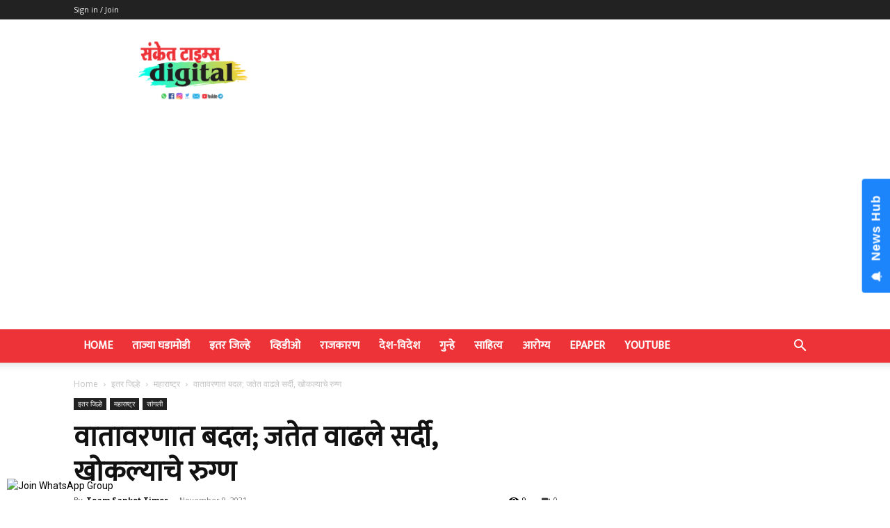

--- FILE ---
content_type: text/html; charset=utf-8
request_url: https://www.google.com/recaptcha/api2/aframe
body_size: 248
content:
<!DOCTYPE HTML><html><head><meta http-equiv="content-type" content="text/html; charset=UTF-8"></head><body><script nonce="tzPanGLsbeUhWkgAQvbDSg">/** Anti-fraud and anti-abuse applications only. See google.com/recaptcha */ try{var clients={'sodar':'https://pagead2.googlesyndication.com/pagead/sodar?'};window.addEventListener("message",function(a){try{if(a.source===window.parent){var b=JSON.parse(a.data);var c=clients[b['id']];if(c){var d=document.createElement('img');d.src=c+b['params']+'&rc='+(localStorage.getItem("rc::a")?sessionStorage.getItem("rc::b"):"");window.document.body.appendChild(d);sessionStorage.setItem("rc::e",parseInt(sessionStorage.getItem("rc::e")||0)+1);localStorage.setItem("rc::h",'1768592379408');}}}catch(b){}});window.parent.postMessage("_grecaptcha_ready", "*");}catch(b){}</script></body></html>